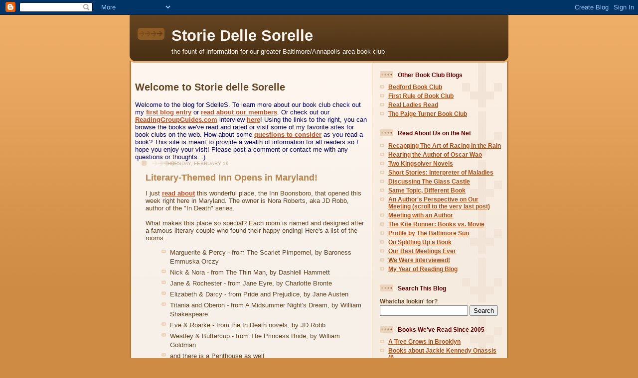

--- FILE ---
content_type: text/html; charset=UTF-8
request_url: https://storiedellesorelle.blogspot.com/2009/02/
body_size: 12205
content:
<!DOCTYPE html>
<html dir='ltr'>
<head>
<link href='https://www.blogger.com/static/v1/widgets/2944754296-widget_css_bundle.css' rel='stylesheet' type='text/css'/>
<meta content='text/html; charset=UTF-8' http-equiv='Content-Type'/>
<meta content='blogger' name='generator'/>
<link href='https://storiedellesorelle.blogspot.com/favicon.ico' rel='icon' type='image/x-icon'/>
<link href='http://storiedellesorelle.blogspot.com/2009/02/' rel='canonical'/>
<link rel="alternate" type="application/atom+xml" title="Storie Delle Sorelle - Atom" href="https://storiedellesorelle.blogspot.com/feeds/posts/default" />
<link rel="alternate" type="application/rss+xml" title="Storie Delle Sorelle - RSS" href="https://storiedellesorelle.blogspot.com/feeds/posts/default?alt=rss" />
<link rel="service.post" type="application/atom+xml" title="Storie Delle Sorelle - Atom" href="https://www.blogger.com/feeds/873429123390389591/posts/default" />
<!--Can't find substitution for tag [blog.ieCssRetrofitLinks]-->
<meta content='http://storiedellesorelle.blogspot.com/2009/02/' property='og:url'/>
<meta content='Storie Delle Sorelle' property='og:title'/>
<meta content='the fount of information for our greater Baltimore/Annapolis area book club' property='og:description'/>
<title>Storie Delle Sorelle: February 2009</title>
<style id='page-skin-1' type='text/css'><!--
/*
-----------------------------------------------
Blogger Template Style
Name: 	  Thisaway
Date:     29 Feb 2004
Updated by: Blogger Team
----------------------------------------------- */
/* global
----------------------------------------------- */
body {
margin: 0;
text-align: center;
min-width: 760px;
background: #ce8b43 url(https://resources.blogblog.com/blogblog/data/thisaway/bg_body.gif) repeat-x left top;
color: #634320;
font-size: small;
}
blockquote {
margin: 0;
padding-top: 0;
padding-right: 10px;
padding-bottom: 0;
padding-left: 10px;
border-left: 6px solid #f7e8d8;
border-right: 6px solid #f7e8d8;
color: #ba8247;
}
code {
color: #ba8247;
}
hr {
display: none;
}
/* layout
----------------------------------------------- */
#outer-wrapper {
margin: 0 auto;
width: 760px;
text-align: left;
font: normal normal 100% Trebuchet, Trebuchet MS, Arial, sans-serif;
}
#header-wrapper {
padding-bottom: 15px;
background: url(https://resources.blogblog.com/blogblog/data/thisaway/bg_header_bottom.gif) no-repeat left bottom;
}
#header {
background: #634320 url(https://resources.blogblog.com/blogblog/data/thisaway/bg_header.gif) repeat-x left bottom;
}
#content-wrapper {
position: relative;
width: 760px;
background: #f7f0e9 url(https://resources.blogblog.com/blogblog/data/thisaway/bg_main_wrapper.gif) repeat-y left top;
}
#main-wrapper {
display: inline; /* fixes a strange ie margin bug */
float: left;
margin-top: 0;
margin-right: 0;
margin-bottom: 0;
margin-left: 3px;
padding: 0;
width: 483px;
word-wrap: break-word; /* fix for long text breaking sidebar float in IE */
overflow: hidden;     /* fix for long non-text content breaking IE sidebar float */
}
#main {
padding-top: 22px;
padding-right: 8px;
padding-bottom: 0;
padding-left: 8px;
background: url(https://resources.blogblog.com/blogblog/data/thisaway/bg_content.gif) repeat-x left top;
}
.post {
margin-top: 0;
margin-right: 8px;
margin-bottom: 14px;
margin-left: 21px;
padding: 0;
border-bottom: 3px solid #f7e8d8;
}
#comments {
margin-top: 0;
margin-right: 16px;
margin-bottom: 14px;
margin-left: 29px;
padding: 10px;
border: 1px solid #f0e0ce;
background-color: #f5ede4;
}
#sidebar-wrapper {
display: inline; /* fixes a strange ie margin bug */
float: right;
margin-top: 0;
margin-right: 3px;
margin-bottom: 0;
margin-left: 0;
width: 269px;
color: #634320;
line-height: 1.4em;
font-size: 90%;
background: url(https://resources.blogblog.com/blogblog/data/thisaway/bg_sidebar.gif) repeat-x left top;
word-wrap: break-word; /* fix for long text breaking sidebar float in IE */
overflow: hidden;     /* fix for long non-text content breaking IE sidebar float */
}
#sidebar {
padding-top: 7px;
padding-right: 11px;
padding-bottom: 0;
padding-left: 14px;
background: url(https://resources.blogblog.com/blogblog/data/thisaway/bg_sidebar_arrow.gif) repeat-y 179px 0;
}
#sidebar .widget {
margin-bottom: 20px;
}
#footer-wrapper {
padding-top: 15px;
background: url(https://resources.blogblog.com/blogblog/data/thisaway/bg_footer_top.gif) no-repeat left top;
clear: both;
}
#footer {
background: #493015 url(https://resources.blogblog.com/blogblog/data/thisaway/bg_footer.gif) repeat-x left top;
text-align: center;
min-height: 2em;
}
/* headings
----------------------------------------------- */
#header h1 {
margin: 0;
padding-top: 24px;
padding-right: 0;
padding-bottom: 0;
padding-left: 84px;
background: url(https://resources.blogblog.com/blogblog/data/thisaway/icon_header_left.gif) no-repeat 16px 26px;
}
h2.date-header {
margin: 0;
padding-top: 0;
padding-right: 0;
padding-bottom: 0;
padding-left: 29px;
text-transform: uppercase;
color: #c8ab8f;
background: url(https://resources.blogblog.com/blogblog/data/thisaway/icon_date.gif) no-repeat 13px 0;
font-size: 80%;
font-weight: normal;
}
.date-header span {
margin-top: 0;
margin-right: 0;
margin-bottom: 0;
margin-left: 5px;
padding-top: 0;
padding-right: 25px;
padding-bottom: 0;
padding-left: 25px;
background: url(https://resources.blogblog.com/blogblog/data/thisaway/bg_date.gif) no-repeat left 0;
}
.sidebar h2 {
padding-top: 1px;
padding-right: 0;
padding-bottom: 0;
padding-left: 36px;
color: #660000;
background: url(https://resources.blogblog.com/blogblog/data/thisaway/icon_sidebar_heading_left.gif) no-repeat left 45%;
font: normal bold 100% Trebuchet, Trebuchet MS, Arial, sans-serif;
}
.sidebar .Profile h2 {
color: #957252;
background: url(https://resources.blogblog.com/blogblog/data/thisaway/icon_sidebar_profileheading_left.gif) no-repeat left 45%;
}
.post h3 {
margin-top: 13px;
margin-right: 0;
margin-bottom: 13px;
margin-left: 0;
padding: 0;
color: #ba8247;
font-size: 140%;
}
.post h3 a, .post h3 a:visited {
color: #ba8247;
}
#comments h4 {
margin-top: 0;
font-size: 120%;
}
/* text
----------------------------------------------- */
#header h1 {
color: #fef6ee;
font: normal bold 239% Trebuchet, Trebuchet MS, Arial, sans-serif;
}
#header .description {
margin: 0;
padding-top: 7px;
padding-right: 16px;
padding-bottom: 0;
padding-left: 84px;
color: #fef6ee;
font: normal normal 97% Trebuchet, Trebuchet MS, Arial, sans-serif;
}
.post-body p {
line-height: 1.4em;
/* Fix bug in IE5/Win with italics in posts */
margin: 0;
height: 1%;
overflow: visible;
}
.post-footer {
font-size: 80%;
color: #c8ab8f;
}
.uncustomized-post-template .post-footer {
text-align: right;
}
.uncustomized-post-template .post-footer .post-author,
.uncustomized-post-template .post-footer .post-timestamp {
display: block;
float: left;
text-align: left;
margin-right: 4px;
}
p.comment-author {
font-size: 83%;
}
.deleted-comment {
font-style:italic;
color:gray;
}
.comment-body p {
line-height: 1.4em;
}
.feed-links {
clear: both;
line-height: 2.5em;
margin-bottom: 0.5em;
margin-left: 29px;
}
#footer .widget {
margin: 0;
padding-top: 0;
padding-right: 0;
padding-bottom: 15px;
padding-left: 55px;
color: #fef6ee;
font-size: 90%;
line-height: 1.4em;
background: url(https://resources.blogblog.com/blogblog/data/thisaway/icon_footer.gif) no-repeat 16px 0;
}
/* lists
----------------------------------------------- */
.post ul {
padding-left: 32px;
list-style-type: none;
line-height: 1.4em;
}
.post li {
padding-top: 0;
padding-right: 0;
padding-bottom: 4px;
padding-left: 17px;
background: url(https://resources.blogblog.com/blogblog/data/thisaway/icon_list_item_left.gif) no-repeat left 3px;
}
#comments ul {
margin: 0;
padding: 0;
list-style-type: none;
}
#comments li {
padding-top: 0;
padding-right: 0;
padding-bottom: 1px;
padding-left: 17px;
background: url(https://resources.blogblog.com/blogblog/data/thisaway/icon_comment_left.gif) no-repeat left 3px;
}
.sidebar ul {
padding: 0;
list-style-type: none;
line-height: 1.2em;
margin-left: 0;
}
.sidebar li {
padding-top: 0;
padding-right: 0;
padding-bottom: 4px;
padding-left: 17px;
background: url(https://resources.blogblog.com/blogblog/data/thisaway/icon_list_item.gif) no-repeat left 3px;
}
#blog-pager-newer-link {
float: left;
margin-left: 29px;
}
#blog-pager-older-link {
float: right;
margin-right: 16px;
}
#blog-pager {
text-align: center;
}
/* links
----------------------------------------------- */
a {
color: #bf4e27;
font-weight: bold;
}
a:hover {
color: #8f3213;
}
a.comment-link {
/* ie5.0/win doesn't apply padding to inline elements,
so we hide these two declarations from it */
background/* */:/**/url(https://resources.blogblog.com/blogblog/data/thisaway/icon_comment_left.gif) no-repeat left 45%;
padding-left: 14px;
}
html>body a.comment-link {
/* respecified, for ie5/mac's benefit */
background: url(https://resources.blogblog.com/blogblog/data/thisaway/icon_comment_left.gif) no-repeat left 45%;
padding-left: 14px;
}
.sidebar a {
color: #a9501b;
}
.sidebar a:hover {
color: #e2a059;
}
#header h1 a {
color: #fef6ee;
text-decoration: none;
}
#header h1 a:hover {
color: #d9c6b4;
}
.post h3 a {
text-decoration: none;
}
a img {
border-width: 0;
}
.clear {
clear: both;
line-height: 0;
height: 0;
}
.profile-textblock {
clear: both;
margin-bottom: 10px;
margin-left: 0;
}
.profile-img {
float: left;
margin-top: 0;
margin-right: 5px;
margin-bottom: 5px;
margin-left: 0;
padding: 3px;
border: 1px solid #ebd4bd;
}
.profile-link {
padding-top: 0;
padding-right: 0;
padding-bottom: 0;
padding-left: 17px;
background: url(https://resources.blogblog.com/blogblog/data/thisaway_blue/icon_profile_left.gif) no-repeat left 0;
}
/** Page structure tweaks for layout editor wireframe */
body#layout #main,
body#layout #sidebar {
padding: 0;
}

--></style>
<link href='https://www.blogger.com/dyn-css/authorization.css?targetBlogID=873429123390389591&amp;zx=110127c4-a816-4b8f-b2d1-cde93cdac264' media='none' onload='if(media!=&#39;all&#39;)media=&#39;all&#39;' rel='stylesheet'/><noscript><link href='https://www.blogger.com/dyn-css/authorization.css?targetBlogID=873429123390389591&amp;zx=110127c4-a816-4b8f-b2d1-cde93cdac264' rel='stylesheet'/></noscript>
<meta name='google-adsense-platform-account' content='ca-host-pub-1556223355139109'/>
<meta name='google-adsense-platform-domain' content='blogspot.com'/>

</head>
<body>
<div class='navbar section' id='navbar'><div class='widget Navbar' data-version='1' id='Navbar1'><script type="text/javascript">
    function setAttributeOnload(object, attribute, val) {
      if(window.addEventListener) {
        window.addEventListener('load',
          function(){ object[attribute] = val; }, false);
      } else {
        window.attachEvent('onload', function(){ object[attribute] = val; });
      }
    }
  </script>
<div id="navbar-iframe-container"></div>
<script type="text/javascript" src="https://apis.google.com/js/platform.js"></script>
<script type="text/javascript">
      gapi.load("gapi.iframes:gapi.iframes.style.bubble", function() {
        if (gapi.iframes && gapi.iframes.getContext) {
          gapi.iframes.getContext().openChild({
              url: 'https://www.blogger.com/navbar/873429123390389591?origin\x3dhttps://storiedellesorelle.blogspot.com',
              where: document.getElementById("navbar-iframe-container"),
              id: "navbar-iframe"
          });
        }
      });
    </script><script type="text/javascript">
(function() {
var script = document.createElement('script');
script.type = 'text/javascript';
script.src = '//pagead2.googlesyndication.com/pagead/js/google_top_exp.js';
var head = document.getElementsByTagName('head')[0];
if (head) {
head.appendChild(script);
}})();
</script>
</div></div>
<div id='outer-wrapper'><div id='wrap2'>
<!-- skip links for text browsers -->
<span id='skiplinks' style='display:none;'>
<a href='#main'>skip to main </a> |
      <a href='#sidebar'>skip to sidebar</a>
</span>
<div id='header-wrapper'>
<div class='header section' id='header'><div class='widget Header' data-version='1' id='Header1'>
<div id='header-inner'>
<div class='titlewrapper'>
<h1 class='title'>
<a href='https://storiedellesorelle.blogspot.com/'>
Storie Delle Sorelle
</a>
</h1>
</div>
<div class='descriptionwrapper'>
<p class='description'><span>the fount of information for our greater Baltimore/Annapolis area book club</span></p>
</div>
</div>
</div></div>
</div>
<div id='content-wrapper'>
<div id='crosscol-wrapper' style='text-align:center'>
<div class='crosscol no-items section' id='crosscol'></div>
</div>
<div id='main-wrapper'>
<div class='main section' id='main'><div class='widget Text' data-version='1' id='Text1'>
<h2 class='title'>Welcome to Storie delle Sorelle</h2>
<div class='widget-content'>
<span style="COLOR: rgb(0,0,102)">Welcome to the blog for SdelleS. To learn more about our book club check out my <a style="FONT-WEIGHT: bold" href="http://storiedellesorelle.blogspot.com/2007/10/welcome-to-storie-delle-sorrelle.html">first blog entry</a><span style="FONT-WEIGHT: bold"> </span>or <a style="FONT-WEIGHT: bold" href="http://storiedellesorelle.blogspot.com/2007/10/who-we-are.html">read about our members</a>. Or check out our <a href="http://www.readinggroupguides.com/content/index.asp">ReadingGroupGuides.com</a> interview <a style="FONT-WEIGHT: bold" href="http://www.readinggroupguides.com/roundtable/interview_storie_delle_sorrelle.asp">here</a>! Using the links to the right, you can browse the books we've read and rated or visit some of my favorite sites for book clubs on the web. How about some <a style="FONT-WEIGHT: bold" href="http://storiedellesorelle.blogspot.com/2007/10/questions-to-ponder-as-you-read-book.html">questions to consider</a> as you read a book? This site is meant to provide a wealth of information for all readers so I hope you enjoy your visit! Please post a comment or contact me with any questions or thoughts. :)</span><br/>
</div>
<div class='clear'></div>
</div><div class='widget Blog' data-version='1' id='Blog1'>
<div class='blog-posts hfeed'>

          <div class="date-outer">
        
<h2 class='date-header'><span>Thursday, February 19</span></h2>

          <div class="date-posts">
        
<div class='post-outer'>
<div class='post hentry uncustomized-post-template' itemprop='blogPost' itemscope='itemscope' itemtype='http://schema.org/BlogPosting'>
<meta content='873429123390389591' itemprop='blogId'/>
<meta content='7736287083061519784' itemprop='postId'/>
<a name='7736287083061519784'></a>
<h3 class='post-title entry-title' itemprop='name'>
<a href='https://storiedellesorelle.blogspot.com/2009/02/literary-themed-inn-opens-in-maryland.html'>Literary-Themed Inn Opens in Maryland!</a>
</h3>
<div class='post-header'>
<div class='post-header-line-1'></div>
</div>
<div class='post-body entry-content' id='post-body-7736287083061519784' itemprop='description articleBody'>
I just <a href="http://noveldestinations.wordpress.com/2009/02/18/author-opens-literary-themed-inn/">read about</a> this wonderful place, the Inn Boonsboro, that opened this week right here in Maryland.  The owner is Nora Roberts, aka JD Robb, author of the "In Death" series.<br /><br />What makes this place so special?  Each room is named and designed after a famous literary couple who found their happy ending!  Here's a list of the rooms:<br /><ul><li>Marguerite &amp; Percy - from The Scarlet Pimpernel, by Baroness Emmuska Orczy</li><li>Nick &amp; Nora - from The Thin Man, by Dashiell Hammett</li><li>Jane &amp; Rochester - from Jane Eyre, by Charlotte Bronte</li><li>Elizabeth &amp; Darcy - from Pride and Prejudice, by Jane Austen</li><li>Titania and Oberon - from A Midsummer Night's Dream, by William Shakespeare</li><li>Eve &amp; Roarke - from the In Death novels, by JD Robb</li><li>Westley &amp; Buttercup - from The Princess Bride, by William Goldman</li><li>and there is a Penthouse as well</li></ul>You can learn more about the Inn Boonsboro at the website: <a href="http://www.innboonsboro.com/">www.innboonsboro.com</a>.<br /><br />Hmm, I wonder if there is any way to get our book club up there sometime ...
<div style='clear: both;'></div>
</div>
<div class='post-footer'>
<div class='post-footer-line post-footer-line-1'>
<span class='post-author vcard'>
Posted by
<span class='fn' itemprop='author' itemscope='itemscope' itemtype='http://schema.org/Person'>
<meta content='https://www.blogger.com/profile/10474181812740579350' itemprop='url'/>
<a class='g-profile' href='https://www.blogger.com/profile/10474181812740579350' rel='author' title='author profile'>
<span itemprop='name'>Heather J. @ TLC Book Tours</span>
</a>
</span>
</span>
<span class='post-timestamp'>
</span>
<span class='post-comment-link'>
<a class='comment-link' href='https://www.blogger.com/comment/fullpage/post/873429123390389591/7736287083061519784' onclick='javascript:window.open(this.href, "bloggerPopup", "toolbar=0,location=0,statusbar=1,menubar=0,scrollbars=yes,width=640,height=500"); return false;'>
3 comments:
  </a>
</span>
<span class='post-icons'>
<span class='item-action'>
<a href='https://www.blogger.com/email-post/873429123390389591/7736287083061519784' title='Email Post'>
<img alt='' class='icon-action' height='13' src='https://resources.blogblog.com/img/icon18_email.gif' width='18'/>
</a>
</span>
<span class='item-control blog-admin pid-347508410'>
<a href='https://www.blogger.com/post-edit.g?blogID=873429123390389591&postID=7736287083061519784&from=pencil' title='Edit Post'>
<img alt='' class='icon-action' height='18' src='https://resources.blogblog.com/img/icon18_edit_allbkg.gif' width='18'/>
</a>
</span>
</span>
<div class='post-share-buttons goog-inline-block'>
</div>
</div>
<div class='post-footer-line post-footer-line-2'>
<span class='post-labels'>
Labels:
<a href='https://storiedellesorelle.blogspot.com/search/label/fun' rel='tag'>fun</a>
</span>
</div>
<div class='post-footer-line post-footer-line-3'>
<span class='post-location'>
</span>
</div>
</div>
</div>
</div>

          </div></div>
        

          <div class="date-outer">
        
<h2 class='date-header'><span>Wednesday, February 11</span></h2>

          <div class="date-posts">
        
<div class='post-outer'>
<div class='post hentry uncustomized-post-template' itemprop='blogPost' itemscope='itemscope' itemtype='http://schema.org/BlogPosting'>
<meta content='873429123390389591' itemprop='blogId'/>
<meta content='2933857655882005305' itemprop='postId'/>
<a name='2933857655882005305'></a>
<h3 class='post-title entry-title' itemprop='name'>
<a href='https://storiedellesorelle.blogspot.com/2009/02/bit-of-humor.html'>A bit of humor ...</a>
</h3>
<div class='post-header'>
<div class='post-header-line-1'></div>
</div>
<div class='post-body entry-content' id='post-body-2933857655882005305' itemprop='description articleBody'>
Nancy sent me this today, and although I'm sure you've all seen it before, I thought it would be fun to post here.  Enjoy!<br /><blockquote>One morning a husband returns after several hours of fishing and decides to take a nap.  Although not familiar with the lake, his wife decides to take the boat out. She motors out a short distance, anchors, and reads her book.<br /><br />Along comes a Game Warden in his boat. He pulls up alongside the woman and says, "Good morning, Ma'am. What are you doing?"<br /><br />"Reading a book," she replies (thinking to herself <span style="font-style: italic;">Isn't that obvious?</span>)<br /><br />"You're in a Restricted Fishing Area," he informs her.<br /><br />"I'm sorry, officer, but I'm not fishing. I'm reading."<br /><br />"Yes, but you have all the equipment. For all I know you could start at any moment.  I'll have to take you in and write you up."<br /><br />"For reading a book?" she replies.<br /><br />'You're in a Restricted Fishing Area," he informs her again.<br /><br />"I'm sorry, officer, but I'm not fishing. I'm reading'<br /><br />"Yes, but you have all the equipment. For all I know you could start at any moment.  I'll have to take you in and write you up."<br /><br />"If you do that, I'll have to charge you with sexual assault," says the woman. <br /><br />"But I haven't even touched you," says the game warden.<br /><br />"That's true, but you have all the equipment. For all I know you could start at any moment."<br /><br />"Have a nice day ma'am," and he left.<br /><br /><span style="font-weight: bold;">MORAL: Never argue with a woman who reads. It's likely she can also think .</span></blockquote><span style="font-weight: bold;"></span>
<div style='clear: both;'></div>
</div>
<div class='post-footer'>
<div class='post-footer-line post-footer-line-1'>
<span class='post-author vcard'>
Posted by
<span class='fn' itemprop='author' itemscope='itemscope' itemtype='http://schema.org/Person'>
<meta content='https://www.blogger.com/profile/10474181812740579350' itemprop='url'/>
<a class='g-profile' href='https://www.blogger.com/profile/10474181812740579350' rel='author' title='author profile'>
<span itemprop='name'>Heather J. @ TLC Book Tours</span>
</a>
</span>
</span>
<span class='post-timestamp'>
</span>
<span class='post-comment-link'>
<a class='comment-link' href='https://www.blogger.com/comment/fullpage/post/873429123390389591/2933857655882005305' onclick='javascript:window.open(this.href, "bloggerPopup", "toolbar=0,location=0,statusbar=1,menubar=0,scrollbars=yes,width=640,height=500"); return false;'>
No comments:
  </a>
</span>
<span class='post-icons'>
<span class='item-action'>
<a href='https://www.blogger.com/email-post/873429123390389591/2933857655882005305' title='Email Post'>
<img alt='' class='icon-action' height='13' src='https://resources.blogblog.com/img/icon18_email.gif' width='18'/>
</a>
</span>
<span class='item-control blog-admin pid-347508410'>
<a href='https://www.blogger.com/post-edit.g?blogID=873429123390389591&postID=2933857655882005305&from=pencil' title='Edit Post'>
<img alt='' class='icon-action' height='18' src='https://resources.blogblog.com/img/icon18_edit_allbkg.gif' width='18'/>
</a>
</span>
</span>
<div class='post-share-buttons goog-inline-block'>
</div>
</div>
<div class='post-footer-line post-footer-line-2'>
<span class='post-labels'>
Labels:
<a href='https://storiedellesorelle.blogspot.com/search/label/fun' rel='tag'>fun</a>
</span>
</div>
<div class='post-footer-line post-footer-line-3'>
<span class='post-location'>
</span>
</div>
</div>
</div>
</div>

        </div></div>
      
</div>
<div class='blog-pager' id='blog-pager'>
<span id='blog-pager-newer-link'>
<a class='blog-pager-newer-link' href='https://storiedellesorelle.blogspot.com/search?updated-max=2009-04-21T13:15:00-04:00&amp;max-results=7&amp;reverse-paginate=true' id='Blog1_blog-pager-newer-link' title='Newer Posts'>Newer Posts</a>
</span>
<span id='blog-pager-older-link'>
<a class='blog-pager-older-link' href='https://storiedellesorelle.blogspot.com/search?updated-max=2009-02-11T08:53:00-05:00&amp;max-results=7' id='Blog1_blog-pager-older-link' title='Older Posts'>Older Posts</a>
</span>
<a class='home-link' href='https://storiedellesorelle.blogspot.com/'>Home</a>
</div>
<div class='clear'></div>
<div class='blog-feeds'>
<div class='feed-links'>
Subscribe to:
<a class='feed-link' href='https://storiedellesorelle.blogspot.com/feeds/posts/default' target='_blank' type='application/atom+xml'>Comments (Atom)</a>
</div>
</div>
</div></div>
</div>
<div id='sidebar-wrapper'>
<div class='sidebar section' id='sidebar'><div class='widget LinkList' data-version='1' id='LinkList3'>
<h2>Other Book Club Blogs</h2>
<div class='widget-content'>
<ul>
<li><a href='http://bedfordbc.blogspot.com/'>Bedford Book Club</a></li>
<li><a href='http://firstruleofbookclub.merseyblogs.co.uk/'>First Rule of Book Club</a></li>
<li><a href='http://www.realladiesread.com/'>Real Ladies Read</a></li>
<li><a href='http://thepaigeturnerbookclub.blogspot.com/'>The Paige Turner Book Club</a></li>
</ul>
<div class='clear'></div>
</div>
</div><div class='widget LinkList' data-version='1' id='LinkList5'>
<h2>Read About Us on the Net</h2>
<div class='widget-content'>
<ul>
<li><a href='http://www.readinggroupguides.com/blog/2009/07/art-of-racing-in-rain-one-book-clubs.asp'>Recapping The Art of Racing in the Rain</a></li>
<li><a href='http://www.readinggroupguides.com/blog/2009/04/brief-wondrous-life-of-oscar-wao.asp'>Hearing the Author of Oscar Wao</a></li>
<li><a href='http://www.readinggroupguides.com/blog/2009/04/discussing-barbara-kingsolvers-novels.asp'>Two Kingsolver Novels</a></li>
<li><a href='http://www.readinggroupguides.com/blog/2009/02/Interpreting-INTERPRETER-OF-MALADIES.asp'>Short Stories: Interpreter of Maladies</a></li>
<li><a href='http://www.readinggroupguides.com/blog/labels/Heather%20Johnson.asp'>Discussing The Glass Castle</a></li>
<li><a href='http://www.readinggroupguides.com/blog/2008/10/same-topic-different-books.asp'>Same Topic, Different Book</a></li>
<li><a href='http://www.readinggroupguides.com/blog/archives/2008_08_01_archives.asp'>An Author's Perspective on Our Meeting (scroll to the very last post)</a></li>
<li><a href='http://www.readinggroupguides.com/blog/archives/2008_07_01_archives.asp'>Meeting with an Author</a></li>
<li><a href='http://www.readinggroupguides.com/blog/2008/06/book-and-movie-pairings.asp'>The Kite Runner: Books vs. Movie</a></li>
<li><a href='http://weblogs.baltimoresun.com/entertainment/books/blog/2008/06/storie_delle_sorelle_book_club.html#more'>Profile by The Baltimore Sun</a></li>
<li><a href='http://www.readinggroupguides.com/blog/2008/05/one-book-multiple-discussions.asp'>On Splitting Up a Book</a></li>
<li><a href='http://www.readinggroupguides.com/blog/2008/03/guest-blogger-heather-johnson-founded.asp'>Our Best Meetings Ever</a></li>
<li><a href='http://www.readinggroupguides.com/roundtable/interview_storie_delle_sorrelle.asp'>We Were Interviewed!</a></li>
<li><a href='http://www.age30books.blogspot.com/'>My Year of Reading Blog</a></li>
</ul>
<div class='clear'></div>
</div>
</div><div class='widget HTML' data-version='1' id='HTML4'>
<h2 class='title'>Search This Blog</h2>
<div class='widget-content'>
<p align="left">
</p><form id="searchthis" action="http://storiedellesorelle.blogspot.com/search" style="display: inline;" method="get">
<strong>Whatcha lookin' for?
</strong>
<input id="b-query" maxlength="255" name="q" size="20" type="text"/>
<input id="b-searchbtn" value="Search" type="submit"/>
</form><p></p>
</div>
<div class='clear'></div>
</div><div class='widget TextList' data-version='1' id='TextList1'>
<h2>Books We've Read Since 2005</h2>
<div class='widget-content'>
<ul>
<li><a href="http://storiedellesorelle.blogspot.com/2007/10/2006-tree-grows-in-brooklyn-by-betty.html" target="_new">A Tree Grows in Brooklyn</a></li>
<li><a href="http://storiedellesorelle.blogspot.com/2008/09/more-info-on-jackie-o.html" target="_new">Books about Jackie Kennedy Onassis (I)</a></li>
<li><a href="http://storiedellesorelle.blogspot.com/2008/10/recap-books-about-jackie-kennedy.html" target="_new">Books about Jackie Kennedy Onassis (II)</a></li>
<li><a href="http://storiedellesorelle.blogspot.com/2009/03/meeting-recap-change-of-heart.html" target="_new">Change of Heart</a></li>
<li><a href="http://storiedellesorelle.blogspot.com/2007/10/charming-billy.html" target="_new">Charming Billy</a></li>
<li><a href="http://storiedellesorelle.blogspot.com/2007/10/2005-east-of-eden.html" target="_new">East of Eden</a></li>
<li><a href="http://storiedellesorelle.blogspot.com/2008/08/recap-eat-pray-love.html" target="_new">Eat, Pray, Love</a></li>
<li><a href="http://storiedellesorelle.blogspot.com/2009/01/recap-interpreter-of-maladies.html" target="_new">Interpreter of Maladies</a></li>
<li><a href="http://storiedellesorelle.blogspot.com/2007/10/life-of-pi.html" target="_new">Life of Pi</a></li>
<li><a href="http://storiedellesorelle.blogspot.com/2009/07/meeting-recap-little-bee-by-chris.html" target="_new">Little Bee</a></li>
<li><a href="http://storiedellesorelle.blogspot.com/2007/10/mary-mary.html" target="_new">Mary, Mary</a></li>
<li><a href="http://storiedellesorelle.blogspot.com/2008/02/me-talk-pretty-one-day-recap.html" target="_new">Me Talk Pretty One Day</a></li>
<li><a href="http://storiedellesorelle.blogspot.com/2007/10/2006-memoirs-of-geisha.html" target="_new">Memoirs of a Geisha</a></li>
<li><a href="http://storiedellesorelle.blogspot.com/2009/12/meeting-recap-my-life-in-france.html" target="_new">My Life in France</a></li>
<li><a href="http://storiedellesorelle.blogspot.com/2007/10/2005-my-sisters-keeper-by-jodi-picoult.html" target="_new">My Sister's Keeper</a></li>
<li><a href="http://storiedellesorelle.blogspot.com/2007/10/pride-and-prejudice.html" target="_new">Pride and Prejudice</a></li>
<li><a href="http://storiedellesorelle.blogspot.com/2009/05/meeting-recap-queen-of-road.html" target="_new">Queen of the Road</a></li>
<li><a href="http://storiedellesorelle.blogspot.com/2007/11/reading-lolita-in-tehran.html" target="_new">Reading Lolita in Tehran (I)</a></li>
<li><a href="http://storiedellesorelle.blogspot.com/2008/01/well-we-finally-had-our-meeting-for.html" target="_new">Reading Lolita in Tehran (II)</a></li>
<li><a href="http://storiedellesorelle.blogspot.com/2008/09/recap-redeeming-love.html" target="_new">Redeeming Love</a></li>
<li><a href="http://storiedellesorelle.blogspot.com/2007/10/alchemist.html" target="_new">The Alchemist</a></li>
<li><a href="http://storiedellesorelle.blogspot.com/2009/07/meeting-recap-art-of-racing-in-rain-by.html" target="_new">The Art of Racing in the Rain</a></li>
<li><a href="http://storiedellesorelle.blogspot.com/2009/03/meeting-recap-bean-trees.html" target="_new">The Bean Trees</a></li>
<li><a href="http://storiedellesorelle.blogspot.com/2009/04/meeting-recap-oscar-wao-author-talk.html" target="_new">The Brief Wondrous Life of Oscar Wao</a></li>
<li><a href="http://storiedellesorelle.blogspot.com/2007/10/2006-curious-incident-of-dog-in.html" target="_new">The Curious Incident of the Dog in the Nighttime</a></li>
<li><a href="http://storiedellesorelle.blogspot.com/2007/10/2006-da-vinci-code-by-dan-brown.html" target="_new">The Da Vinci Code</a></li>
<li><a href="http://storiedellesorelle.blogspot.com/2008/11/recap-glass-castle.html" target="_new">The Glass Castle</a></li>
<li><a href="http://storiedellesorelle.blogspot.com/2009/08/meeting-recap-that-guernsey-book.html" target="_new">The Guernsey Literary and Potato Peel Pie Society</a></li>
<li><a href="http://storiedellesorelle.blogspot.com/2008/06/recap-kite-runner.html" target="_new">The Kite Runner</a></li>
<li><a href="http://storiedellesorelle.blogspot.com/2007/10/2006-map-of-love-by-ahdaf-soueif.html" target="_new">The Map of Love</a></li>
<li><a href="http://storiedellesorelle.blogspot.com/2007/10/mists-of-avalon.html" target="_new">The Mists of Avalon</a></li>
<li><a href="http://storiedellesorelle.blogspot.com/2008/03/recap-poisonwood-bible-part-1.html" target="_new">The Poisonwood Bible (I)</a></li>
<li><a href="http://storiedellesorelle.blogspot.com/2008/04/recap-poisonwood-bible-part-ii.html" target="_new"></a><a href="http://storiedellesorelle.blogspot.com/2008/04/recap-poisonwood-bible-part-ii.html" target="_new">The Poisonwood Bible (II)</a></li>
<li><a href="http://storiedellesorelle.blogspot.com/2007/10/2006-secret-life-of-bees-by-sue-monk.html" target="_new">The Secret Life of Bees</a></li>
<li><a href="http://storiedellesorelle.blogspot.com/2009/12/meeting-recap-unlikely-disciple.html" target="_new">The Unlikely Disciple</a></li>
<li><a href="http://storiedellesorelle.blogspot.com/2007/10/wedding.html" target="_new">The Wedding</a></li>
<li><a href="http://storiedellesorelle.blogspot.com/2007/10/2006-their-eyes-were-watching-god-by.html" target="_new">Their Eyes Were Watching God</a></li>
<li><a href="http://storiedellesorelle.blogspot.com/2009/10/meeting-recap-till-we-have-faces.html" target="_new">Till We Have Faces</a></li>
<li><a href="http://storiedellesorelle.blogspot.com/2008/07/meeting-recap-unholy-grail.html" target="_new">Unholy Grail</a></li>
<li><a href="http://storiedellesorelle.blogspot.com/2007/10/2006-what-our-mothers-didnt-tell-us-by.html" target="_new">What Our Mother's Didn't Tell Us</a></li>
<li><a href="http://storiedellesorelle.blogspot.com/2007/10/2006-wicked-by-gregory-maquire.html" target="_new">Wicked</a></li>
</ul>
<div class='clear'></div>
</div>
</div><div class='widget Label' data-version='1' id='Label1'>
<h2>Labels</h2>
<div class='widget-content list-label-widget-content'>
<ul>
<li>
<a dir='ltr' href='https://storiedellesorelle.blogspot.com/search/label/audio%20books'>audio books</a>
</li>
<li>
<a dir='ltr' href='https://storiedellesorelle.blogspot.com/search/label/audio%20links'>audio links</a>
</li>
<li>
<a dir='ltr' href='https://storiedellesorelle.blogspot.com/search/label/author%20interviews'>author interviews</a>
</li>
<li>
<a dir='ltr' href='https://storiedellesorelle.blogspot.com/search/label/book%20events'>book events</a>
</li>
<li>
<a dir='ltr' href='https://storiedellesorelle.blogspot.com/search/label/book%20exchange'>book exchange</a>
</li>
<li>
<a dir='ltr' href='https://storiedellesorelle.blogspot.com/search/label/book%20reports'>book reports</a>
</li>
<li>
<a dir='ltr' href='https://storiedellesorelle.blogspot.com/search/label/Books%20We%20Read'>Books We Read</a>
</li>
<li>
<a dir='ltr' href='https://storiedellesorelle.blogspot.com/search/label/club%20updates'>club updates</a>
</li>
<li>
<a dir='ltr' href='https://storiedellesorelle.blogspot.com/search/label/controversial%20books'>controversial books</a>
</li>
<li>
<a dir='ltr' href='https://storiedellesorelle.blogspot.com/search/label/discussion%20questions'>discussion questions</a>
</li>
<li>
<a dir='ltr' href='https://storiedellesorelle.blogspot.com/search/label/fun'>fun</a>
</li>
<li>
<a dir='ltr' href='https://storiedellesorelle.blogspot.com/search/label/members'>members</a>
</li>
<li>
<a dir='ltr' href='https://storiedellesorelle.blogspot.com/search/label/rules'>rules</a>
</li>
<li>
<a dir='ltr' href='https://storiedellesorelle.blogspot.com/search/label/special%20guests'>special guests</a>
</li>
<li>
<a dir='ltr' href='https://storiedellesorelle.blogspot.com/search/label/splitting%20a%20book'>splitting a book</a>
</li>
<li>
<a dir='ltr' href='https://storiedellesorelle.blogspot.com/search/label/upcoming%20books'>upcoming books</a>
</li>
<li>
<a dir='ltr' href='https://storiedellesorelle.blogspot.com/search/label/upcoming%20meetings'>upcoming meetings</a>
</li>
<li>
<a dir='ltr' href='https://storiedellesorelle.blogspot.com/search/label/we%27re%20famous'>we&#39;re famous</a>
</li>
</ul>
<div class='clear'></div>
</div>
</div><div class='widget LinkList' data-version='1' id='LinkList2'>
<h2>Helpful Sites for Book Clubs</h2>
<div class='widget-content'>
<ul>
<li><a href='http://www.readinggroupchoices.com/'>Reading Group Choices</a></li>
<li><a href='http://www.readinggroupguides.com/'>Reading Group Guides</a></li>
<li><a href='http://www.bachelorsdegreeonline.com/blog/2009/100-tips-tools-and-resources-to-take-your-book-club-to-the-next-level/'>Tips and Links for Book Clubs</a></li>
<li><a href='http://www.sutterhome.com/bc_home.php'>Sutter Home Wine's Book Club</a></li>
<li><a href='http://www.bookclubgirl.com/'>Book Club Girl's Blog</a></li>
<li><a href='http://www.booksense.com/'>BookSense: Independent Book Sellers</a></li>
</ul>
<div class='clear'></div>
</div>
</div><div class='widget LinkList' data-version='1' id='LinkList1'>
<h2>Events for Book Lovers</h2>
<div class='widget-content'>
<ul>
<li><a href='http://www.ala.org/ala/oif/bannedbooksweek/bannedbooksweek.htm'>Banned Books Week</a></li>
<li><a href='http://www.baltimorebookfestival.com/'>Baltimore Book Festival</a></li>
<li><a href='http://www.loc.gov/bookfest/'>DC National Book Festival</a></li>
<li><a href='http://www.bookgroupexpo.com/'>San Jose Book Group Expo</a></li>
</ul>
<div class='clear'></div>
</div>
</div><div class='widget LinkList' data-version='1' id='LinkList4'>
<h2>Fun Stuff</h2>
<div class='widget-content'>
<ul>
<li><a href='http://www.crosscut.com/flip-side/4128/20+questions+for+the+well+read+book+club/'>What to ask at a meeting (VERY funny!)</a></li>
<li><a href='http://www.bookclubgirl.com/book_club_girl/2007/12/book-club-gir-2.html'>Baby Got "Book" - the song!</a></li>
<li><a href='http://www.bookcrossing.com/'>Track your books around the world!</a></li>
<li><a href='http://www.paperbackswap.com/'>PaperbackSwap.com</a></li>
<li><a href='http://www.swapsimple.com/'>Swap Simple - books/dvds/games</a></li>
</ul>
<div class='clear'></div>
</div>
</div><div class='widget BlogArchive' data-version='1' id='BlogArchive1'>
<h2>Blog Archive</h2>
<div class='widget-content'>
<div id='ArchiveList'>
<div id='BlogArchive1_ArchiveList'>
<ul class='hierarchy'>
<li class='archivedate collapsed'>
<a class='toggle' href='javascript:void(0)'>
<span class='zippy'>

        &#9658;&#160;
      
</span>
</a>
<a class='post-count-link' href='https://storiedellesorelle.blogspot.com/2010/'>
2010
</a>
<span class='post-count' dir='ltr'>(4)</span>
<ul class='hierarchy'>
<li class='archivedate collapsed'>
<a class='toggle' href='javascript:void(0)'>
<span class='zippy'>

        &#9658;&#160;
      
</span>
</a>
<a class='post-count-link' href='https://storiedellesorelle.blogspot.com/2010/03/'>
March
</a>
<span class='post-count' dir='ltr'>(1)</span>
</li>
</ul>
<ul class='hierarchy'>
<li class='archivedate collapsed'>
<a class='toggle' href='javascript:void(0)'>
<span class='zippy'>

        &#9658;&#160;
      
</span>
</a>
<a class='post-count-link' href='https://storiedellesorelle.blogspot.com/2010/02/'>
February
</a>
<span class='post-count' dir='ltr'>(3)</span>
</li>
</ul>
</li>
</ul>
<ul class='hierarchy'>
<li class='archivedate expanded'>
<a class='toggle' href='javascript:void(0)'>
<span class='zippy toggle-open'>

        &#9660;&#160;
      
</span>
</a>
<a class='post-count-link' href='https://storiedellesorelle.blogspot.com/2009/'>
2009
</a>
<span class='post-count' dir='ltr'>(33)</span>
<ul class='hierarchy'>
<li class='archivedate collapsed'>
<a class='toggle' href='javascript:void(0)'>
<span class='zippy'>

        &#9658;&#160;
      
</span>
</a>
<a class='post-count-link' href='https://storiedellesorelle.blogspot.com/2009/12/'>
December
</a>
<span class='post-count' dir='ltr'>(2)</span>
</li>
</ul>
<ul class='hierarchy'>
<li class='archivedate collapsed'>
<a class='toggle' href='javascript:void(0)'>
<span class='zippy'>

        &#9658;&#160;
      
</span>
</a>
<a class='post-count-link' href='https://storiedellesorelle.blogspot.com/2009/11/'>
November
</a>
<span class='post-count' dir='ltr'>(1)</span>
</li>
</ul>
<ul class='hierarchy'>
<li class='archivedate collapsed'>
<a class='toggle' href='javascript:void(0)'>
<span class='zippy'>

        &#9658;&#160;
      
</span>
</a>
<a class='post-count-link' href='https://storiedellesorelle.blogspot.com/2009/10/'>
October
</a>
<span class='post-count' dir='ltr'>(2)</span>
</li>
</ul>
<ul class='hierarchy'>
<li class='archivedate collapsed'>
<a class='toggle' href='javascript:void(0)'>
<span class='zippy'>

        &#9658;&#160;
      
</span>
</a>
<a class='post-count-link' href='https://storiedellesorelle.blogspot.com/2009/08/'>
August
</a>
<span class='post-count' dir='ltr'>(2)</span>
</li>
</ul>
<ul class='hierarchy'>
<li class='archivedate collapsed'>
<a class='toggle' href='javascript:void(0)'>
<span class='zippy'>

        &#9658;&#160;
      
</span>
</a>
<a class='post-count-link' href='https://storiedellesorelle.blogspot.com/2009/07/'>
July
</a>
<span class='post-count' dir='ltr'>(5)</span>
</li>
</ul>
<ul class='hierarchy'>
<li class='archivedate collapsed'>
<a class='toggle' href='javascript:void(0)'>
<span class='zippy'>

        &#9658;&#160;
      
</span>
</a>
<a class='post-count-link' href='https://storiedellesorelle.blogspot.com/2009/06/'>
June
</a>
<span class='post-count' dir='ltr'>(3)</span>
</li>
</ul>
<ul class='hierarchy'>
<li class='archivedate collapsed'>
<a class='toggle' href='javascript:void(0)'>
<span class='zippy'>

        &#9658;&#160;
      
</span>
</a>
<a class='post-count-link' href='https://storiedellesorelle.blogspot.com/2009/05/'>
May
</a>
<span class='post-count' dir='ltr'>(2)</span>
</li>
</ul>
<ul class='hierarchy'>
<li class='archivedate collapsed'>
<a class='toggle' href='javascript:void(0)'>
<span class='zippy'>

        &#9658;&#160;
      
</span>
</a>
<a class='post-count-link' href='https://storiedellesorelle.blogspot.com/2009/04/'>
April
</a>
<span class='post-count' dir='ltr'>(5)</span>
</li>
</ul>
<ul class='hierarchy'>
<li class='archivedate collapsed'>
<a class='toggle' href='javascript:void(0)'>
<span class='zippy'>

        &#9658;&#160;
      
</span>
</a>
<a class='post-count-link' href='https://storiedellesorelle.blogspot.com/2009/03/'>
March
</a>
<span class='post-count' dir='ltr'>(3)</span>
</li>
</ul>
<ul class='hierarchy'>
<li class='archivedate expanded'>
<a class='toggle' href='javascript:void(0)'>
<span class='zippy toggle-open'>

        &#9660;&#160;
      
</span>
</a>
<a class='post-count-link' href='https://storiedellesorelle.blogspot.com/2009/02/'>
February
</a>
<span class='post-count' dir='ltr'>(2)</span>
<ul class='posts'>
<li><a href='https://storiedellesorelle.blogspot.com/2009/02/literary-themed-inn-opens-in-maryland.html'>Literary-Themed Inn Opens in Maryland!</a></li>
<li><a href='https://storiedellesorelle.blogspot.com/2009/02/bit-of-humor.html'>A bit of humor ...</a></li>
</ul>
</li>
</ul>
<ul class='hierarchy'>
<li class='archivedate collapsed'>
<a class='toggle' href='javascript:void(0)'>
<span class='zippy'>

        &#9658;&#160;
      
</span>
</a>
<a class='post-count-link' href='https://storiedellesorelle.blogspot.com/2009/01/'>
January
</a>
<span class='post-count' dir='ltr'>(6)</span>
</li>
</ul>
</li>
</ul>
<ul class='hierarchy'>
<li class='archivedate collapsed'>
<a class='toggle' href='javascript:void(0)'>
<span class='zippy'>

        &#9658;&#160;
      
</span>
</a>
<a class='post-count-link' href='https://storiedellesorelle.blogspot.com/2008/'>
2008
</a>
<span class='post-count' dir='ltr'>(29)</span>
<ul class='hierarchy'>
<li class='archivedate collapsed'>
<a class='toggle' href='javascript:void(0)'>
<span class='zippy'>

        &#9658;&#160;
      
</span>
</a>
<a class='post-count-link' href='https://storiedellesorelle.blogspot.com/2008/12/'>
December
</a>
<span class='post-count' dir='ltr'>(3)</span>
</li>
</ul>
<ul class='hierarchy'>
<li class='archivedate collapsed'>
<a class='toggle' href='javascript:void(0)'>
<span class='zippy'>

        &#9658;&#160;
      
</span>
</a>
<a class='post-count-link' href='https://storiedellesorelle.blogspot.com/2008/11/'>
November
</a>
<span class='post-count' dir='ltr'>(3)</span>
</li>
</ul>
<ul class='hierarchy'>
<li class='archivedate collapsed'>
<a class='toggle' href='javascript:void(0)'>
<span class='zippy'>

        &#9658;&#160;
      
</span>
</a>
<a class='post-count-link' href='https://storiedellesorelle.blogspot.com/2008/10/'>
October
</a>
<span class='post-count' dir='ltr'>(4)</span>
</li>
</ul>
<ul class='hierarchy'>
<li class='archivedate collapsed'>
<a class='toggle' href='javascript:void(0)'>
<span class='zippy'>

        &#9658;&#160;
      
</span>
</a>
<a class='post-count-link' href='https://storiedellesorelle.blogspot.com/2008/09/'>
September
</a>
<span class='post-count' dir='ltr'>(3)</span>
</li>
</ul>
<ul class='hierarchy'>
<li class='archivedate collapsed'>
<a class='toggle' href='javascript:void(0)'>
<span class='zippy'>

        &#9658;&#160;
      
</span>
</a>
<a class='post-count-link' href='https://storiedellesorelle.blogspot.com/2008/08/'>
August
</a>
<span class='post-count' dir='ltr'>(3)</span>
</li>
</ul>
<ul class='hierarchy'>
<li class='archivedate collapsed'>
<a class='toggle' href='javascript:void(0)'>
<span class='zippy'>

        &#9658;&#160;
      
</span>
</a>
<a class='post-count-link' href='https://storiedellesorelle.blogspot.com/2008/07/'>
July
</a>
<span class='post-count' dir='ltr'>(1)</span>
</li>
</ul>
<ul class='hierarchy'>
<li class='archivedate collapsed'>
<a class='toggle' href='javascript:void(0)'>
<span class='zippy'>

        &#9658;&#160;
      
</span>
</a>
<a class='post-count-link' href='https://storiedellesorelle.blogspot.com/2008/06/'>
June
</a>
<span class='post-count' dir='ltr'>(5)</span>
</li>
</ul>
<ul class='hierarchy'>
<li class='archivedate collapsed'>
<a class='toggle' href='javascript:void(0)'>
<span class='zippy'>

        &#9658;&#160;
      
</span>
</a>
<a class='post-count-link' href='https://storiedellesorelle.blogspot.com/2008/05/'>
May
</a>
<span class='post-count' dir='ltr'>(1)</span>
</li>
</ul>
<ul class='hierarchy'>
<li class='archivedate collapsed'>
<a class='toggle' href='javascript:void(0)'>
<span class='zippy'>

        &#9658;&#160;
      
</span>
</a>
<a class='post-count-link' href='https://storiedellesorelle.blogspot.com/2008/04/'>
April
</a>
<span class='post-count' dir='ltr'>(1)</span>
</li>
</ul>
<ul class='hierarchy'>
<li class='archivedate collapsed'>
<a class='toggle' href='javascript:void(0)'>
<span class='zippy'>

        &#9658;&#160;
      
</span>
</a>
<a class='post-count-link' href='https://storiedellesorelle.blogspot.com/2008/03/'>
March
</a>
<span class='post-count' dir='ltr'>(2)</span>
</li>
</ul>
<ul class='hierarchy'>
<li class='archivedate collapsed'>
<a class='toggle' href='javascript:void(0)'>
<span class='zippy'>

        &#9658;&#160;
      
</span>
</a>
<a class='post-count-link' href='https://storiedellesorelle.blogspot.com/2008/02/'>
February
</a>
<span class='post-count' dir='ltr'>(1)</span>
</li>
</ul>
<ul class='hierarchy'>
<li class='archivedate collapsed'>
<a class='toggle' href='javascript:void(0)'>
<span class='zippy'>

        &#9658;&#160;
      
</span>
</a>
<a class='post-count-link' href='https://storiedellesorelle.blogspot.com/2008/01/'>
January
</a>
<span class='post-count' dir='ltr'>(2)</span>
</li>
</ul>
</li>
</ul>
<ul class='hierarchy'>
<li class='archivedate collapsed'>
<a class='toggle' href='javascript:void(0)'>
<span class='zippy'>

        &#9658;&#160;
      
</span>
</a>
<a class='post-count-link' href='https://storiedellesorelle.blogspot.com/2007/'>
2007
</a>
<span class='post-count' dir='ltr'>(26)</span>
<ul class='hierarchy'>
<li class='archivedate collapsed'>
<a class='toggle' href='javascript:void(0)'>
<span class='zippy'>

        &#9658;&#160;
      
</span>
</a>
<a class='post-count-link' href='https://storiedellesorelle.blogspot.com/2007/11/'>
November
</a>
<span class='post-count' dir='ltr'>(1)</span>
</li>
</ul>
<ul class='hierarchy'>
<li class='archivedate collapsed'>
<a class='toggle' href='javascript:void(0)'>
<span class='zippy'>

        &#9658;&#160;
      
</span>
</a>
<a class='post-count-link' href='https://storiedellesorelle.blogspot.com/2007/10/'>
October
</a>
<span class='post-count' dir='ltr'>(25)</span>
</li>
</ul>
</li>
</ul>
</div>
</div>
<div class='clear'></div>
</div>
</div><div class='widget Text' data-version='1' id='Text2'>
<div class='widget-content'>
<a alt="PaperBackSwap - Swap your used paperback books with other club members." href="http://www.paperbackswap.com/index.php?n=6"><img width="182" src="https://lh3.googleusercontent.com/blogger_img_proxy/AEn0k_uq0X4IhMI1MrY8Gazln0rN9xg4IfFJcovzTtGzN_VV24SZxDB78nTtR1kP_OurbTTU7KOa0fV5rbj8BurHLoAvIT3foWcrcoKlvLe3O76FQyHlNDFSckigJk9ke6QD=s0-d" height="102"></a><a alt="PaperBackSwap - Swap your used paperback books with other club members." href="http://www.paperbackswap.com/index.php?n=7"></a><br/>
</div>
<div class='clear'></div>
</div><div class='widget HTML' data-version='1' id='HTML2'>
<div class='widget-content'>
<script src="//widgets.technorati.com/t.js" type="text/javascript"></script> <div class="tr_embed_t_js"> <a href="http://technorati.com/blogs/storiedellesorelle.blogspot.com?sub=tr_embed_t_js" class="tr_embed_arg_blog">Blog Information</a> <a href="http://technorati.com/profile/SharingMyStory?sub=tr_embed_t_js" class="tr_embed_arg_username">Profile for SharingMyStory</a> </div>
</div>
<div class='clear'></div>
</div><div class='widget HTML' data-version='1' id='HTML1'>
<div class='widget-content'>
<a href="http://easyhitcounters.com/stats.php?site=hej110477" target="_top"><img border="0" vspace="2" hspace="4" alt="Free Web Counter" src="https://lh3.googleusercontent.com/blogger_img_proxy/AEn0k_sMZhvqAaKwUhWb4gbarb3efdEJQfXpUbzQwonWs01g2Z373n5OnsLqLObJvKh7rahpo2HI8Q8WWdA55UCShvWQ8xOsunI10aQorKAJcI7FmlqCgG8ZBR0ftciZpWOSSOx59ZKntUWgsjw=s0-d" align="middle"></a><script src="//beta.easyhitcounters.com/counter/script.php?u=hej110477"></script>
<br/><a href="http://easyhitcounters.com/" target="_top"><font color="#666666">Free Counter</font></a>
</div>
<div class='clear'></div>
</div></div>
</div>
<!-- spacer for skins that want sidebar and main to be the same height-->
<div class='clear'>&#160;</div>
</div>
<!-- end content-wrapper -->
<div id='footer-wrapper'>
<div class='footer section' id='footer'><div class='widget HTML' data-version='1' id='HTML3'>
<div class='widget-content'>
<script src="//www.google-analytics.com/urchin.js" type="text/javascript">
</script>
<script type="text/javascript">
_uacct = "UA-4682327-1";
urchinTracker();
</script>
</div>
<div class='clear'></div>
</div></div>
</div>
</div></div>
<!-- end outer-wrapper -->

<script type="text/javascript" src="https://www.blogger.com/static/v1/widgets/2028843038-widgets.js"></script>
<script type='text/javascript'>
window['__wavt'] = 'AOuZoY6eRk02hgwSY14LCCnV2yqbLrvksg:1768923132236';_WidgetManager._Init('//www.blogger.com/rearrange?blogID\x3d873429123390389591','//storiedellesorelle.blogspot.com/2009/02/','873429123390389591');
_WidgetManager._SetDataContext([{'name': 'blog', 'data': {'blogId': '873429123390389591', 'title': 'Storie Delle Sorelle', 'url': 'https://storiedellesorelle.blogspot.com/2009/02/', 'canonicalUrl': 'http://storiedellesorelle.blogspot.com/2009/02/', 'homepageUrl': 'https://storiedellesorelle.blogspot.com/', 'searchUrl': 'https://storiedellesorelle.blogspot.com/search', 'canonicalHomepageUrl': 'http://storiedellesorelle.blogspot.com/', 'blogspotFaviconUrl': 'https://storiedellesorelle.blogspot.com/favicon.ico', 'bloggerUrl': 'https://www.blogger.com', 'hasCustomDomain': false, 'httpsEnabled': true, 'enabledCommentProfileImages': true, 'gPlusViewType': 'FILTERED_POSTMOD', 'adultContent': false, 'analyticsAccountNumber': '', 'encoding': 'UTF-8', 'locale': 'en-US', 'localeUnderscoreDelimited': 'en', 'languageDirection': 'ltr', 'isPrivate': false, 'isMobile': false, 'isMobileRequest': false, 'mobileClass': '', 'isPrivateBlog': false, 'isDynamicViewsAvailable': true, 'feedLinks': '\x3clink rel\x3d\x22alternate\x22 type\x3d\x22application/atom+xml\x22 title\x3d\x22Storie Delle Sorelle - Atom\x22 href\x3d\x22https://storiedellesorelle.blogspot.com/feeds/posts/default\x22 /\x3e\n\x3clink rel\x3d\x22alternate\x22 type\x3d\x22application/rss+xml\x22 title\x3d\x22Storie Delle Sorelle - RSS\x22 href\x3d\x22https://storiedellesorelle.blogspot.com/feeds/posts/default?alt\x3drss\x22 /\x3e\n\x3clink rel\x3d\x22service.post\x22 type\x3d\x22application/atom+xml\x22 title\x3d\x22Storie Delle Sorelle - Atom\x22 href\x3d\x22https://www.blogger.com/feeds/873429123390389591/posts/default\x22 /\x3e\n', 'meTag': '', 'adsenseHostId': 'ca-host-pub-1556223355139109', 'adsenseHasAds': false, 'adsenseAutoAds': false, 'boqCommentIframeForm': true, 'loginRedirectParam': '', 'isGoogleEverywhereLinkTooltipEnabled': true, 'view': '', 'dynamicViewsCommentsSrc': '//www.blogblog.com/dynamicviews/4224c15c4e7c9321/js/comments.js', 'dynamicViewsScriptSrc': '//www.blogblog.com/dynamicviews/6e0d22adcfa5abea', 'plusOneApiSrc': 'https://apis.google.com/js/platform.js', 'disableGComments': true, 'interstitialAccepted': false, 'sharing': {'platforms': [{'name': 'Get link', 'key': 'link', 'shareMessage': 'Get link', 'target': ''}, {'name': 'Facebook', 'key': 'facebook', 'shareMessage': 'Share to Facebook', 'target': 'facebook'}, {'name': 'BlogThis!', 'key': 'blogThis', 'shareMessage': 'BlogThis!', 'target': 'blog'}, {'name': 'X', 'key': 'twitter', 'shareMessage': 'Share to X', 'target': 'twitter'}, {'name': 'Pinterest', 'key': 'pinterest', 'shareMessage': 'Share to Pinterest', 'target': 'pinterest'}, {'name': 'Email', 'key': 'email', 'shareMessage': 'Email', 'target': 'email'}], 'disableGooglePlus': true, 'googlePlusShareButtonWidth': 0, 'googlePlusBootstrap': '\x3cscript type\x3d\x22text/javascript\x22\x3ewindow.___gcfg \x3d {\x27lang\x27: \x27en\x27};\x3c/script\x3e'}, 'hasCustomJumpLinkMessage': false, 'jumpLinkMessage': 'Read more', 'pageType': 'archive', 'pageName': 'February 2009', 'pageTitle': 'Storie Delle Sorelle: February 2009'}}, {'name': 'features', 'data': {}}, {'name': 'messages', 'data': {'edit': 'Edit', 'linkCopiedToClipboard': 'Link copied to clipboard!', 'ok': 'Ok', 'postLink': 'Post Link'}}, {'name': 'template', 'data': {'isResponsive': false, 'isAlternateRendering': false, 'isCustom': false}}, {'name': 'view', 'data': {'classic': {'name': 'classic', 'url': '?view\x3dclassic'}, 'flipcard': {'name': 'flipcard', 'url': '?view\x3dflipcard'}, 'magazine': {'name': 'magazine', 'url': '?view\x3dmagazine'}, 'mosaic': {'name': 'mosaic', 'url': '?view\x3dmosaic'}, 'sidebar': {'name': 'sidebar', 'url': '?view\x3dsidebar'}, 'snapshot': {'name': 'snapshot', 'url': '?view\x3dsnapshot'}, 'timeslide': {'name': 'timeslide', 'url': '?view\x3dtimeslide'}, 'isMobile': false, 'title': 'Storie Delle Sorelle', 'description': 'the fount of information for our greater Baltimore/Annapolis area book club', 'url': 'https://storiedellesorelle.blogspot.com/2009/02/', 'type': 'feed', 'isSingleItem': false, 'isMultipleItems': true, 'isError': false, 'isPage': false, 'isPost': false, 'isHomepage': false, 'isArchive': true, 'isLabelSearch': false, 'archive': {'year': 2009, 'month': 2, 'rangeMessage': 'Showing posts from February, 2009'}}}]);
_WidgetManager._RegisterWidget('_NavbarView', new _WidgetInfo('Navbar1', 'navbar', document.getElementById('Navbar1'), {}, 'displayModeFull'));
_WidgetManager._RegisterWidget('_HeaderView', new _WidgetInfo('Header1', 'header', document.getElementById('Header1'), {}, 'displayModeFull'));
_WidgetManager._RegisterWidget('_TextView', new _WidgetInfo('Text1', 'main', document.getElementById('Text1'), {}, 'displayModeFull'));
_WidgetManager._RegisterWidget('_BlogView', new _WidgetInfo('Blog1', 'main', document.getElementById('Blog1'), {'cmtInteractionsEnabled': false, 'lightboxEnabled': true, 'lightboxModuleUrl': 'https://www.blogger.com/static/v1/jsbin/4049919853-lbx.js', 'lightboxCssUrl': 'https://www.blogger.com/static/v1/v-css/828616780-lightbox_bundle.css'}, 'displayModeFull'));
_WidgetManager._RegisterWidget('_LinkListView', new _WidgetInfo('LinkList3', 'sidebar', document.getElementById('LinkList3'), {}, 'displayModeFull'));
_WidgetManager._RegisterWidget('_LinkListView', new _WidgetInfo('LinkList5', 'sidebar', document.getElementById('LinkList5'), {}, 'displayModeFull'));
_WidgetManager._RegisterWidget('_HTMLView', new _WidgetInfo('HTML4', 'sidebar', document.getElementById('HTML4'), {}, 'displayModeFull'));
_WidgetManager._RegisterWidget('_TextListView', new _WidgetInfo('TextList1', 'sidebar', document.getElementById('TextList1'), {}, 'displayModeFull'));
_WidgetManager._RegisterWidget('_LabelView', new _WidgetInfo('Label1', 'sidebar', document.getElementById('Label1'), {}, 'displayModeFull'));
_WidgetManager._RegisterWidget('_LinkListView', new _WidgetInfo('LinkList2', 'sidebar', document.getElementById('LinkList2'), {}, 'displayModeFull'));
_WidgetManager._RegisterWidget('_LinkListView', new _WidgetInfo('LinkList1', 'sidebar', document.getElementById('LinkList1'), {}, 'displayModeFull'));
_WidgetManager._RegisterWidget('_LinkListView', new _WidgetInfo('LinkList4', 'sidebar', document.getElementById('LinkList4'), {}, 'displayModeFull'));
_WidgetManager._RegisterWidget('_BlogArchiveView', new _WidgetInfo('BlogArchive1', 'sidebar', document.getElementById('BlogArchive1'), {'languageDirection': 'ltr', 'loadingMessage': 'Loading\x26hellip;'}, 'displayModeFull'));
_WidgetManager._RegisterWidget('_TextView', new _WidgetInfo('Text2', 'sidebar', document.getElementById('Text2'), {}, 'displayModeFull'));
_WidgetManager._RegisterWidget('_HTMLView', new _WidgetInfo('HTML2', 'sidebar', document.getElementById('HTML2'), {}, 'displayModeFull'));
_WidgetManager._RegisterWidget('_HTMLView', new _WidgetInfo('HTML1', 'sidebar', document.getElementById('HTML1'), {}, 'displayModeFull'));
_WidgetManager._RegisterWidget('_HTMLView', new _WidgetInfo('HTML3', 'footer', document.getElementById('HTML3'), {}, 'displayModeFull'));
</script>
</body>
</html>